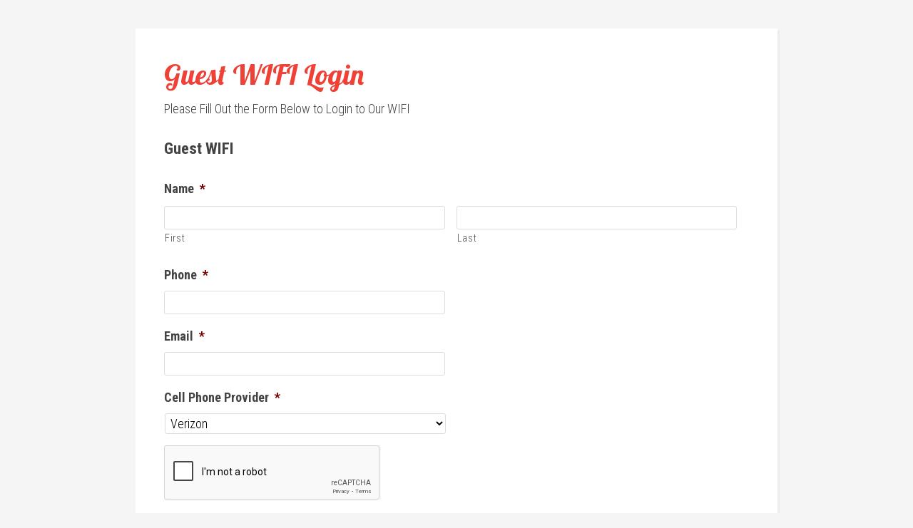

--- FILE ---
content_type: text/html; charset=utf-8
request_url: https://www.google.com/recaptcha/api2/anchor?ar=1&k=6LfN0CksAAAAAJ6sEZcRW4Okuxm7uBSvjtSlfXhK&co=aHR0cHM6Ly9sYXVuZHJ5em9uZS5jb206NDQz&hl=en&v=N67nZn4AqZkNcbeMu4prBgzg&theme=light&size=normal&anchor-ms=20000&execute-ms=30000&cb=hnirj2e6gmfe
body_size: 49362
content:
<!DOCTYPE HTML><html dir="ltr" lang="en"><head><meta http-equiv="Content-Type" content="text/html; charset=UTF-8">
<meta http-equiv="X-UA-Compatible" content="IE=edge">
<title>reCAPTCHA</title>
<style type="text/css">
/* cyrillic-ext */
@font-face {
  font-family: 'Roboto';
  font-style: normal;
  font-weight: 400;
  font-stretch: 100%;
  src: url(//fonts.gstatic.com/s/roboto/v48/KFO7CnqEu92Fr1ME7kSn66aGLdTylUAMa3GUBHMdazTgWw.woff2) format('woff2');
  unicode-range: U+0460-052F, U+1C80-1C8A, U+20B4, U+2DE0-2DFF, U+A640-A69F, U+FE2E-FE2F;
}
/* cyrillic */
@font-face {
  font-family: 'Roboto';
  font-style: normal;
  font-weight: 400;
  font-stretch: 100%;
  src: url(//fonts.gstatic.com/s/roboto/v48/KFO7CnqEu92Fr1ME7kSn66aGLdTylUAMa3iUBHMdazTgWw.woff2) format('woff2');
  unicode-range: U+0301, U+0400-045F, U+0490-0491, U+04B0-04B1, U+2116;
}
/* greek-ext */
@font-face {
  font-family: 'Roboto';
  font-style: normal;
  font-weight: 400;
  font-stretch: 100%;
  src: url(//fonts.gstatic.com/s/roboto/v48/KFO7CnqEu92Fr1ME7kSn66aGLdTylUAMa3CUBHMdazTgWw.woff2) format('woff2');
  unicode-range: U+1F00-1FFF;
}
/* greek */
@font-face {
  font-family: 'Roboto';
  font-style: normal;
  font-weight: 400;
  font-stretch: 100%;
  src: url(//fonts.gstatic.com/s/roboto/v48/KFO7CnqEu92Fr1ME7kSn66aGLdTylUAMa3-UBHMdazTgWw.woff2) format('woff2');
  unicode-range: U+0370-0377, U+037A-037F, U+0384-038A, U+038C, U+038E-03A1, U+03A3-03FF;
}
/* math */
@font-face {
  font-family: 'Roboto';
  font-style: normal;
  font-weight: 400;
  font-stretch: 100%;
  src: url(//fonts.gstatic.com/s/roboto/v48/KFO7CnqEu92Fr1ME7kSn66aGLdTylUAMawCUBHMdazTgWw.woff2) format('woff2');
  unicode-range: U+0302-0303, U+0305, U+0307-0308, U+0310, U+0312, U+0315, U+031A, U+0326-0327, U+032C, U+032F-0330, U+0332-0333, U+0338, U+033A, U+0346, U+034D, U+0391-03A1, U+03A3-03A9, U+03B1-03C9, U+03D1, U+03D5-03D6, U+03F0-03F1, U+03F4-03F5, U+2016-2017, U+2034-2038, U+203C, U+2040, U+2043, U+2047, U+2050, U+2057, U+205F, U+2070-2071, U+2074-208E, U+2090-209C, U+20D0-20DC, U+20E1, U+20E5-20EF, U+2100-2112, U+2114-2115, U+2117-2121, U+2123-214F, U+2190, U+2192, U+2194-21AE, U+21B0-21E5, U+21F1-21F2, U+21F4-2211, U+2213-2214, U+2216-22FF, U+2308-230B, U+2310, U+2319, U+231C-2321, U+2336-237A, U+237C, U+2395, U+239B-23B7, U+23D0, U+23DC-23E1, U+2474-2475, U+25AF, U+25B3, U+25B7, U+25BD, U+25C1, U+25CA, U+25CC, U+25FB, U+266D-266F, U+27C0-27FF, U+2900-2AFF, U+2B0E-2B11, U+2B30-2B4C, U+2BFE, U+3030, U+FF5B, U+FF5D, U+1D400-1D7FF, U+1EE00-1EEFF;
}
/* symbols */
@font-face {
  font-family: 'Roboto';
  font-style: normal;
  font-weight: 400;
  font-stretch: 100%;
  src: url(//fonts.gstatic.com/s/roboto/v48/KFO7CnqEu92Fr1ME7kSn66aGLdTylUAMaxKUBHMdazTgWw.woff2) format('woff2');
  unicode-range: U+0001-000C, U+000E-001F, U+007F-009F, U+20DD-20E0, U+20E2-20E4, U+2150-218F, U+2190, U+2192, U+2194-2199, U+21AF, U+21E6-21F0, U+21F3, U+2218-2219, U+2299, U+22C4-22C6, U+2300-243F, U+2440-244A, U+2460-24FF, U+25A0-27BF, U+2800-28FF, U+2921-2922, U+2981, U+29BF, U+29EB, U+2B00-2BFF, U+4DC0-4DFF, U+FFF9-FFFB, U+10140-1018E, U+10190-1019C, U+101A0, U+101D0-101FD, U+102E0-102FB, U+10E60-10E7E, U+1D2C0-1D2D3, U+1D2E0-1D37F, U+1F000-1F0FF, U+1F100-1F1AD, U+1F1E6-1F1FF, U+1F30D-1F30F, U+1F315, U+1F31C, U+1F31E, U+1F320-1F32C, U+1F336, U+1F378, U+1F37D, U+1F382, U+1F393-1F39F, U+1F3A7-1F3A8, U+1F3AC-1F3AF, U+1F3C2, U+1F3C4-1F3C6, U+1F3CA-1F3CE, U+1F3D4-1F3E0, U+1F3ED, U+1F3F1-1F3F3, U+1F3F5-1F3F7, U+1F408, U+1F415, U+1F41F, U+1F426, U+1F43F, U+1F441-1F442, U+1F444, U+1F446-1F449, U+1F44C-1F44E, U+1F453, U+1F46A, U+1F47D, U+1F4A3, U+1F4B0, U+1F4B3, U+1F4B9, U+1F4BB, U+1F4BF, U+1F4C8-1F4CB, U+1F4D6, U+1F4DA, U+1F4DF, U+1F4E3-1F4E6, U+1F4EA-1F4ED, U+1F4F7, U+1F4F9-1F4FB, U+1F4FD-1F4FE, U+1F503, U+1F507-1F50B, U+1F50D, U+1F512-1F513, U+1F53E-1F54A, U+1F54F-1F5FA, U+1F610, U+1F650-1F67F, U+1F687, U+1F68D, U+1F691, U+1F694, U+1F698, U+1F6AD, U+1F6B2, U+1F6B9-1F6BA, U+1F6BC, U+1F6C6-1F6CF, U+1F6D3-1F6D7, U+1F6E0-1F6EA, U+1F6F0-1F6F3, U+1F6F7-1F6FC, U+1F700-1F7FF, U+1F800-1F80B, U+1F810-1F847, U+1F850-1F859, U+1F860-1F887, U+1F890-1F8AD, U+1F8B0-1F8BB, U+1F8C0-1F8C1, U+1F900-1F90B, U+1F93B, U+1F946, U+1F984, U+1F996, U+1F9E9, U+1FA00-1FA6F, U+1FA70-1FA7C, U+1FA80-1FA89, U+1FA8F-1FAC6, U+1FACE-1FADC, U+1FADF-1FAE9, U+1FAF0-1FAF8, U+1FB00-1FBFF;
}
/* vietnamese */
@font-face {
  font-family: 'Roboto';
  font-style: normal;
  font-weight: 400;
  font-stretch: 100%;
  src: url(//fonts.gstatic.com/s/roboto/v48/KFO7CnqEu92Fr1ME7kSn66aGLdTylUAMa3OUBHMdazTgWw.woff2) format('woff2');
  unicode-range: U+0102-0103, U+0110-0111, U+0128-0129, U+0168-0169, U+01A0-01A1, U+01AF-01B0, U+0300-0301, U+0303-0304, U+0308-0309, U+0323, U+0329, U+1EA0-1EF9, U+20AB;
}
/* latin-ext */
@font-face {
  font-family: 'Roboto';
  font-style: normal;
  font-weight: 400;
  font-stretch: 100%;
  src: url(//fonts.gstatic.com/s/roboto/v48/KFO7CnqEu92Fr1ME7kSn66aGLdTylUAMa3KUBHMdazTgWw.woff2) format('woff2');
  unicode-range: U+0100-02BA, U+02BD-02C5, U+02C7-02CC, U+02CE-02D7, U+02DD-02FF, U+0304, U+0308, U+0329, U+1D00-1DBF, U+1E00-1E9F, U+1EF2-1EFF, U+2020, U+20A0-20AB, U+20AD-20C0, U+2113, U+2C60-2C7F, U+A720-A7FF;
}
/* latin */
@font-face {
  font-family: 'Roboto';
  font-style: normal;
  font-weight: 400;
  font-stretch: 100%;
  src: url(//fonts.gstatic.com/s/roboto/v48/KFO7CnqEu92Fr1ME7kSn66aGLdTylUAMa3yUBHMdazQ.woff2) format('woff2');
  unicode-range: U+0000-00FF, U+0131, U+0152-0153, U+02BB-02BC, U+02C6, U+02DA, U+02DC, U+0304, U+0308, U+0329, U+2000-206F, U+20AC, U+2122, U+2191, U+2193, U+2212, U+2215, U+FEFF, U+FFFD;
}
/* cyrillic-ext */
@font-face {
  font-family: 'Roboto';
  font-style: normal;
  font-weight: 500;
  font-stretch: 100%;
  src: url(//fonts.gstatic.com/s/roboto/v48/KFO7CnqEu92Fr1ME7kSn66aGLdTylUAMa3GUBHMdazTgWw.woff2) format('woff2');
  unicode-range: U+0460-052F, U+1C80-1C8A, U+20B4, U+2DE0-2DFF, U+A640-A69F, U+FE2E-FE2F;
}
/* cyrillic */
@font-face {
  font-family: 'Roboto';
  font-style: normal;
  font-weight: 500;
  font-stretch: 100%;
  src: url(//fonts.gstatic.com/s/roboto/v48/KFO7CnqEu92Fr1ME7kSn66aGLdTylUAMa3iUBHMdazTgWw.woff2) format('woff2');
  unicode-range: U+0301, U+0400-045F, U+0490-0491, U+04B0-04B1, U+2116;
}
/* greek-ext */
@font-face {
  font-family: 'Roboto';
  font-style: normal;
  font-weight: 500;
  font-stretch: 100%;
  src: url(//fonts.gstatic.com/s/roboto/v48/KFO7CnqEu92Fr1ME7kSn66aGLdTylUAMa3CUBHMdazTgWw.woff2) format('woff2');
  unicode-range: U+1F00-1FFF;
}
/* greek */
@font-face {
  font-family: 'Roboto';
  font-style: normal;
  font-weight: 500;
  font-stretch: 100%;
  src: url(//fonts.gstatic.com/s/roboto/v48/KFO7CnqEu92Fr1ME7kSn66aGLdTylUAMa3-UBHMdazTgWw.woff2) format('woff2');
  unicode-range: U+0370-0377, U+037A-037F, U+0384-038A, U+038C, U+038E-03A1, U+03A3-03FF;
}
/* math */
@font-face {
  font-family: 'Roboto';
  font-style: normal;
  font-weight: 500;
  font-stretch: 100%;
  src: url(//fonts.gstatic.com/s/roboto/v48/KFO7CnqEu92Fr1ME7kSn66aGLdTylUAMawCUBHMdazTgWw.woff2) format('woff2');
  unicode-range: U+0302-0303, U+0305, U+0307-0308, U+0310, U+0312, U+0315, U+031A, U+0326-0327, U+032C, U+032F-0330, U+0332-0333, U+0338, U+033A, U+0346, U+034D, U+0391-03A1, U+03A3-03A9, U+03B1-03C9, U+03D1, U+03D5-03D6, U+03F0-03F1, U+03F4-03F5, U+2016-2017, U+2034-2038, U+203C, U+2040, U+2043, U+2047, U+2050, U+2057, U+205F, U+2070-2071, U+2074-208E, U+2090-209C, U+20D0-20DC, U+20E1, U+20E5-20EF, U+2100-2112, U+2114-2115, U+2117-2121, U+2123-214F, U+2190, U+2192, U+2194-21AE, U+21B0-21E5, U+21F1-21F2, U+21F4-2211, U+2213-2214, U+2216-22FF, U+2308-230B, U+2310, U+2319, U+231C-2321, U+2336-237A, U+237C, U+2395, U+239B-23B7, U+23D0, U+23DC-23E1, U+2474-2475, U+25AF, U+25B3, U+25B7, U+25BD, U+25C1, U+25CA, U+25CC, U+25FB, U+266D-266F, U+27C0-27FF, U+2900-2AFF, U+2B0E-2B11, U+2B30-2B4C, U+2BFE, U+3030, U+FF5B, U+FF5D, U+1D400-1D7FF, U+1EE00-1EEFF;
}
/* symbols */
@font-face {
  font-family: 'Roboto';
  font-style: normal;
  font-weight: 500;
  font-stretch: 100%;
  src: url(//fonts.gstatic.com/s/roboto/v48/KFO7CnqEu92Fr1ME7kSn66aGLdTylUAMaxKUBHMdazTgWw.woff2) format('woff2');
  unicode-range: U+0001-000C, U+000E-001F, U+007F-009F, U+20DD-20E0, U+20E2-20E4, U+2150-218F, U+2190, U+2192, U+2194-2199, U+21AF, U+21E6-21F0, U+21F3, U+2218-2219, U+2299, U+22C4-22C6, U+2300-243F, U+2440-244A, U+2460-24FF, U+25A0-27BF, U+2800-28FF, U+2921-2922, U+2981, U+29BF, U+29EB, U+2B00-2BFF, U+4DC0-4DFF, U+FFF9-FFFB, U+10140-1018E, U+10190-1019C, U+101A0, U+101D0-101FD, U+102E0-102FB, U+10E60-10E7E, U+1D2C0-1D2D3, U+1D2E0-1D37F, U+1F000-1F0FF, U+1F100-1F1AD, U+1F1E6-1F1FF, U+1F30D-1F30F, U+1F315, U+1F31C, U+1F31E, U+1F320-1F32C, U+1F336, U+1F378, U+1F37D, U+1F382, U+1F393-1F39F, U+1F3A7-1F3A8, U+1F3AC-1F3AF, U+1F3C2, U+1F3C4-1F3C6, U+1F3CA-1F3CE, U+1F3D4-1F3E0, U+1F3ED, U+1F3F1-1F3F3, U+1F3F5-1F3F7, U+1F408, U+1F415, U+1F41F, U+1F426, U+1F43F, U+1F441-1F442, U+1F444, U+1F446-1F449, U+1F44C-1F44E, U+1F453, U+1F46A, U+1F47D, U+1F4A3, U+1F4B0, U+1F4B3, U+1F4B9, U+1F4BB, U+1F4BF, U+1F4C8-1F4CB, U+1F4D6, U+1F4DA, U+1F4DF, U+1F4E3-1F4E6, U+1F4EA-1F4ED, U+1F4F7, U+1F4F9-1F4FB, U+1F4FD-1F4FE, U+1F503, U+1F507-1F50B, U+1F50D, U+1F512-1F513, U+1F53E-1F54A, U+1F54F-1F5FA, U+1F610, U+1F650-1F67F, U+1F687, U+1F68D, U+1F691, U+1F694, U+1F698, U+1F6AD, U+1F6B2, U+1F6B9-1F6BA, U+1F6BC, U+1F6C6-1F6CF, U+1F6D3-1F6D7, U+1F6E0-1F6EA, U+1F6F0-1F6F3, U+1F6F7-1F6FC, U+1F700-1F7FF, U+1F800-1F80B, U+1F810-1F847, U+1F850-1F859, U+1F860-1F887, U+1F890-1F8AD, U+1F8B0-1F8BB, U+1F8C0-1F8C1, U+1F900-1F90B, U+1F93B, U+1F946, U+1F984, U+1F996, U+1F9E9, U+1FA00-1FA6F, U+1FA70-1FA7C, U+1FA80-1FA89, U+1FA8F-1FAC6, U+1FACE-1FADC, U+1FADF-1FAE9, U+1FAF0-1FAF8, U+1FB00-1FBFF;
}
/* vietnamese */
@font-face {
  font-family: 'Roboto';
  font-style: normal;
  font-weight: 500;
  font-stretch: 100%;
  src: url(//fonts.gstatic.com/s/roboto/v48/KFO7CnqEu92Fr1ME7kSn66aGLdTylUAMa3OUBHMdazTgWw.woff2) format('woff2');
  unicode-range: U+0102-0103, U+0110-0111, U+0128-0129, U+0168-0169, U+01A0-01A1, U+01AF-01B0, U+0300-0301, U+0303-0304, U+0308-0309, U+0323, U+0329, U+1EA0-1EF9, U+20AB;
}
/* latin-ext */
@font-face {
  font-family: 'Roboto';
  font-style: normal;
  font-weight: 500;
  font-stretch: 100%;
  src: url(//fonts.gstatic.com/s/roboto/v48/KFO7CnqEu92Fr1ME7kSn66aGLdTylUAMa3KUBHMdazTgWw.woff2) format('woff2');
  unicode-range: U+0100-02BA, U+02BD-02C5, U+02C7-02CC, U+02CE-02D7, U+02DD-02FF, U+0304, U+0308, U+0329, U+1D00-1DBF, U+1E00-1E9F, U+1EF2-1EFF, U+2020, U+20A0-20AB, U+20AD-20C0, U+2113, U+2C60-2C7F, U+A720-A7FF;
}
/* latin */
@font-face {
  font-family: 'Roboto';
  font-style: normal;
  font-weight: 500;
  font-stretch: 100%;
  src: url(//fonts.gstatic.com/s/roboto/v48/KFO7CnqEu92Fr1ME7kSn66aGLdTylUAMa3yUBHMdazQ.woff2) format('woff2');
  unicode-range: U+0000-00FF, U+0131, U+0152-0153, U+02BB-02BC, U+02C6, U+02DA, U+02DC, U+0304, U+0308, U+0329, U+2000-206F, U+20AC, U+2122, U+2191, U+2193, U+2212, U+2215, U+FEFF, U+FFFD;
}
/* cyrillic-ext */
@font-face {
  font-family: 'Roboto';
  font-style: normal;
  font-weight: 900;
  font-stretch: 100%;
  src: url(//fonts.gstatic.com/s/roboto/v48/KFO7CnqEu92Fr1ME7kSn66aGLdTylUAMa3GUBHMdazTgWw.woff2) format('woff2');
  unicode-range: U+0460-052F, U+1C80-1C8A, U+20B4, U+2DE0-2DFF, U+A640-A69F, U+FE2E-FE2F;
}
/* cyrillic */
@font-face {
  font-family: 'Roboto';
  font-style: normal;
  font-weight: 900;
  font-stretch: 100%;
  src: url(//fonts.gstatic.com/s/roboto/v48/KFO7CnqEu92Fr1ME7kSn66aGLdTylUAMa3iUBHMdazTgWw.woff2) format('woff2');
  unicode-range: U+0301, U+0400-045F, U+0490-0491, U+04B0-04B1, U+2116;
}
/* greek-ext */
@font-face {
  font-family: 'Roboto';
  font-style: normal;
  font-weight: 900;
  font-stretch: 100%;
  src: url(//fonts.gstatic.com/s/roboto/v48/KFO7CnqEu92Fr1ME7kSn66aGLdTylUAMa3CUBHMdazTgWw.woff2) format('woff2');
  unicode-range: U+1F00-1FFF;
}
/* greek */
@font-face {
  font-family: 'Roboto';
  font-style: normal;
  font-weight: 900;
  font-stretch: 100%;
  src: url(//fonts.gstatic.com/s/roboto/v48/KFO7CnqEu92Fr1ME7kSn66aGLdTylUAMa3-UBHMdazTgWw.woff2) format('woff2');
  unicode-range: U+0370-0377, U+037A-037F, U+0384-038A, U+038C, U+038E-03A1, U+03A3-03FF;
}
/* math */
@font-face {
  font-family: 'Roboto';
  font-style: normal;
  font-weight: 900;
  font-stretch: 100%;
  src: url(//fonts.gstatic.com/s/roboto/v48/KFO7CnqEu92Fr1ME7kSn66aGLdTylUAMawCUBHMdazTgWw.woff2) format('woff2');
  unicode-range: U+0302-0303, U+0305, U+0307-0308, U+0310, U+0312, U+0315, U+031A, U+0326-0327, U+032C, U+032F-0330, U+0332-0333, U+0338, U+033A, U+0346, U+034D, U+0391-03A1, U+03A3-03A9, U+03B1-03C9, U+03D1, U+03D5-03D6, U+03F0-03F1, U+03F4-03F5, U+2016-2017, U+2034-2038, U+203C, U+2040, U+2043, U+2047, U+2050, U+2057, U+205F, U+2070-2071, U+2074-208E, U+2090-209C, U+20D0-20DC, U+20E1, U+20E5-20EF, U+2100-2112, U+2114-2115, U+2117-2121, U+2123-214F, U+2190, U+2192, U+2194-21AE, U+21B0-21E5, U+21F1-21F2, U+21F4-2211, U+2213-2214, U+2216-22FF, U+2308-230B, U+2310, U+2319, U+231C-2321, U+2336-237A, U+237C, U+2395, U+239B-23B7, U+23D0, U+23DC-23E1, U+2474-2475, U+25AF, U+25B3, U+25B7, U+25BD, U+25C1, U+25CA, U+25CC, U+25FB, U+266D-266F, U+27C0-27FF, U+2900-2AFF, U+2B0E-2B11, U+2B30-2B4C, U+2BFE, U+3030, U+FF5B, U+FF5D, U+1D400-1D7FF, U+1EE00-1EEFF;
}
/* symbols */
@font-face {
  font-family: 'Roboto';
  font-style: normal;
  font-weight: 900;
  font-stretch: 100%;
  src: url(//fonts.gstatic.com/s/roboto/v48/KFO7CnqEu92Fr1ME7kSn66aGLdTylUAMaxKUBHMdazTgWw.woff2) format('woff2');
  unicode-range: U+0001-000C, U+000E-001F, U+007F-009F, U+20DD-20E0, U+20E2-20E4, U+2150-218F, U+2190, U+2192, U+2194-2199, U+21AF, U+21E6-21F0, U+21F3, U+2218-2219, U+2299, U+22C4-22C6, U+2300-243F, U+2440-244A, U+2460-24FF, U+25A0-27BF, U+2800-28FF, U+2921-2922, U+2981, U+29BF, U+29EB, U+2B00-2BFF, U+4DC0-4DFF, U+FFF9-FFFB, U+10140-1018E, U+10190-1019C, U+101A0, U+101D0-101FD, U+102E0-102FB, U+10E60-10E7E, U+1D2C0-1D2D3, U+1D2E0-1D37F, U+1F000-1F0FF, U+1F100-1F1AD, U+1F1E6-1F1FF, U+1F30D-1F30F, U+1F315, U+1F31C, U+1F31E, U+1F320-1F32C, U+1F336, U+1F378, U+1F37D, U+1F382, U+1F393-1F39F, U+1F3A7-1F3A8, U+1F3AC-1F3AF, U+1F3C2, U+1F3C4-1F3C6, U+1F3CA-1F3CE, U+1F3D4-1F3E0, U+1F3ED, U+1F3F1-1F3F3, U+1F3F5-1F3F7, U+1F408, U+1F415, U+1F41F, U+1F426, U+1F43F, U+1F441-1F442, U+1F444, U+1F446-1F449, U+1F44C-1F44E, U+1F453, U+1F46A, U+1F47D, U+1F4A3, U+1F4B0, U+1F4B3, U+1F4B9, U+1F4BB, U+1F4BF, U+1F4C8-1F4CB, U+1F4D6, U+1F4DA, U+1F4DF, U+1F4E3-1F4E6, U+1F4EA-1F4ED, U+1F4F7, U+1F4F9-1F4FB, U+1F4FD-1F4FE, U+1F503, U+1F507-1F50B, U+1F50D, U+1F512-1F513, U+1F53E-1F54A, U+1F54F-1F5FA, U+1F610, U+1F650-1F67F, U+1F687, U+1F68D, U+1F691, U+1F694, U+1F698, U+1F6AD, U+1F6B2, U+1F6B9-1F6BA, U+1F6BC, U+1F6C6-1F6CF, U+1F6D3-1F6D7, U+1F6E0-1F6EA, U+1F6F0-1F6F3, U+1F6F7-1F6FC, U+1F700-1F7FF, U+1F800-1F80B, U+1F810-1F847, U+1F850-1F859, U+1F860-1F887, U+1F890-1F8AD, U+1F8B0-1F8BB, U+1F8C0-1F8C1, U+1F900-1F90B, U+1F93B, U+1F946, U+1F984, U+1F996, U+1F9E9, U+1FA00-1FA6F, U+1FA70-1FA7C, U+1FA80-1FA89, U+1FA8F-1FAC6, U+1FACE-1FADC, U+1FADF-1FAE9, U+1FAF0-1FAF8, U+1FB00-1FBFF;
}
/* vietnamese */
@font-face {
  font-family: 'Roboto';
  font-style: normal;
  font-weight: 900;
  font-stretch: 100%;
  src: url(//fonts.gstatic.com/s/roboto/v48/KFO7CnqEu92Fr1ME7kSn66aGLdTylUAMa3OUBHMdazTgWw.woff2) format('woff2');
  unicode-range: U+0102-0103, U+0110-0111, U+0128-0129, U+0168-0169, U+01A0-01A1, U+01AF-01B0, U+0300-0301, U+0303-0304, U+0308-0309, U+0323, U+0329, U+1EA0-1EF9, U+20AB;
}
/* latin-ext */
@font-face {
  font-family: 'Roboto';
  font-style: normal;
  font-weight: 900;
  font-stretch: 100%;
  src: url(//fonts.gstatic.com/s/roboto/v48/KFO7CnqEu92Fr1ME7kSn66aGLdTylUAMa3KUBHMdazTgWw.woff2) format('woff2');
  unicode-range: U+0100-02BA, U+02BD-02C5, U+02C7-02CC, U+02CE-02D7, U+02DD-02FF, U+0304, U+0308, U+0329, U+1D00-1DBF, U+1E00-1E9F, U+1EF2-1EFF, U+2020, U+20A0-20AB, U+20AD-20C0, U+2113, U+2C60-2C7F, U+A720-A7FF;
}
/* latin */
@font-face {
  font-family: 'Roboto';
  font-style: normal;
  font-weight: 900;
  font-stretch: 100%;
  src: url(//fonts.gstatic.com/s/roboto/v48/KFO7CnqEu92Fr1ME7kSn66aGLdTylUAMa3yUBHMdazQ.woff2) format('woff2');
  unicode-range: U+0000-00FF, U+0131, U+0152-0153, U+02BB-02BC, U+02C6, U+02DA, U+02DC, U+0304, U+0308, U+0329, U+2000-206F, U+20AC, U+2122, U+2191, U+2193, U+2212, U+2215, U+FEFF, U+FFFD;
}

</style>
<link rel="stylesheet" type="text/css" href="https://www.gstatic.com/recaptcha/releases/N67nZn4AqZkNcbeMu4prBgzg/styles__ltr.css">
<script nonce="hMzSj8cgqoM4ISWIq_gK7Q" type="text/javascript">window['__recaptcha_api'] = 'https://www.google.com/recaptcha/api2/';</script>
<script type="text/javascript" src="https://www.gstatic.com/recaptcha/releases/N67nZn4AqZkNcbeMu4prBgzg/recaptcha__en.js" nonce="hMzSj8cgqoM4ISWIq_gK7Q">
      
    </script></head>
<body><div id="rc-anchor-alert" class="rc-anchor-alert"></div>
<input type="hidden" id="recaptcha-token" value="[base64]">
<script type="text/javascript" nonce="hMzSj8cgqoM4ISWIq_gK7Q">
      recaptcha.anchor.Main.init("[\x22ainput\x22,[\x22bgdata\x22,\x22\x22,\[base64]/[base64]/MjU1Ong/[base64]/[base64]/[base64]/[base64]/[base64]/[base64]/[base64]/[base64]/[base64]/[base64]/[base64]/[base64]/[base64]/[base64]/[base64]\\u003d\x22,\[base64]\\u003d\x22,\[base64]/CtAB3GTTCv8ORwrHDjcOfwoxAaMO6KGjCr3fDvk5NwopudcOsXhFGw6gIwr/[base64]/DjRQFw5IHP8KVwqQvwrQSMGHCoMK/[base64]/DkDBYJ1/Ck3fDkMOARl9iw6rDtsK0w7ZzwpjDslbCsFzCl0jDlkQFCCTCq8O3w5R7J8K/JjJMwqwaw5QIworDnyMvLMOlw6XDjMKMwpDDpMOqGsOsHsOJLcORQ8KFQcKkw73ChcOLVMOGX1FAwr3Ck8KVJMKAfMO9aBHDjUrCtcK/w4jCnsOGEBR7w5TDqsO3wq1xw7/ClsOjwpDDlcKWeWXCilTCnFvDj2rDvMKHG1bDvk1YQMOEw4w8MsOEfsKjw7ZDw7TDoFPDuDMVw5PCpcO7w6UHQsKGaWQ7PMKWIV/CiArDtsOqXgk4UsKoahwGwoVjbFPDqQtAby3ChcOCwoAvZ0zDulzCrE3DpyMow59ww6rDscK6wqvCn8KDw5nDm2rCr8KuM37DuMOAZ8KUwog7LcKhQMOJw6E0w4QeKTzDpCrCkFs7PMKWWFDCsCTDkUEaWSNYw5guw7tgwrYXw5jDjE7DhsKsw7cRIsOJFXTCvjk/wr/[base64]/DiE16BcKowqoHw5JcdsKsczMhw6TCkxBDWi8Tw7XDicKfCBHChsO9wpfDvcO6w6ElA2BHwprCisKsw791BcK1w4zDgsK2C8KJw57CkcK2wonCsmMNHMKXwrBkw5JRFsKkwoHCtMKoPwDCiMOhag/CuMK8Kj7CjcKWwrvCjF3DniPCgsOiwq9mw53CscOaJ0PDkRzCjFDDqcOfwpjDvhPDh0YOw40aLMOSTsOUw57DlwPDhCXDpRXDtB9dF3M1wpsgwpXClVY4aMO5D8Oyw691UR4gwpABWFbDiwvDu8O/[base64]/[base64]/Cr8K2UGUyVUVlCsKPwrlqw6FDw7IQwq54w6vCkk4sOMO6w6kARsOVw4TDmwYtw7TClG/[base64]/CqMK9WX3DpxjDjMOnCiXCmyfDq8KuwoRzUcOzDl9Bw5cVwpXCp8Khw581NSQTwqLDhcKAHsKWwp/CjMKtwrglwpAfbhxpLlzDpcO7cU7DucOxwrDCp0/CpyjChsKiFcKAw5VrwrDCp259LAYGw7rCiAnDiMKaw7bCgnBRwpcww5d/RsOhwqPDmcOaVcKdwpBxw7tmwoAMR1JfIQ3Cj2PDoknDr8KmI8KuCXY8w7JyE8OQcRZCwr7DhMKUAk7DucKJPkEVFcKUb8KBaUnDvG1Lw51VPi/DgkACSlrDpMOpT8O+w57Dmggmw7UDwoIwwqPDm2AOwozDkMONw4ZTwrjDjMKlw7cbdsODw5jDuz5HU8K8McOVIAAfw5llZCPDl8KWVMKfw4ZLaMKPQmrDgVXCmMKdwo/CmMOhwpR1PcKnaMKkwpHDv8Ksw5hIw6bDjBrCgcKJwrgDbCd0PQgRwrTCqsKDS8OxWsKrMB/[base64]/CgcO7woJwM2/CsMK3Kns+LsOgw6Uow5jDs8OVw5fDjk7Di8KCwrPCi8KBwosgZ8KNL0HDmsKqdsOxRMO3w7TCuzZJwoxIwrcrU8K8JyHDjsKYw6bCjiDDgMOpwpbDg8KsbRp2w4bCksOMwp7Dq01jw4VmdcKTw4AtJcO5wpdtwpIHQVl0RQPCjTZ1OVETw6A5woLDlcKvwo/[base64]/CqMObL3jDr8KdAWnDpBlpwobCsko/[base64]/wrcBwqbCvsKGw6DDhMO+w6MnQsKywrNFacKww6vCox/CgsOuw6DDgVsTw4XDmlfCrCvChMOyISnDtDR4w4TCrjAUwpvDkMKuw4LDmBnCqsO0w69bwrzDq2fCpcKdDxsgworDsC7CvsKxWcKvOsOOLwvDqEhvV8OJfMKvBQHCtMOew6RAP1bCqm8DQcKnw4/DhcKkH8O7CcOPMsK3w4vDv0/DuwrDi8KudcO6wpdAwpnCmzJqdlLDgw/[base64]/[base64]/Dv39lw4NSw4sxw6g4HlLDiEXCvkTDn8OqbsO5CcKkw5LClcKrwp0CwojDrsKLGMOXw4Nvw6RTUxAOLAAfwoDCgMKBMhzDmsKZS8KAI8KGGV/CvMO0w5jDi0Y0UwHDn8KWG8OwwrInZBbDh0BHwr3DtirDqF3ChMONQ8OsRkbDvRvCmgrCj8Ovw5XCssOFwqLDiSURwq7DvsKaPMOmw6FUe8KZLMKqw689D8KJwqtGSsKfw7/CvS4VAjrCrMOsYhd/w7BLw7bClsK6IcK5wrBBw7DCs8OuEHUtU8KDQcOEwpXCt3TCisKhw4bCk8OZMsO6wqjDusKzBwnCoMK6DMKSwqQCDjNZGMOKwo1dJMOxwpTCiC7DlcK1QwrDly/Ds8KSD8KPw6PDrMKww5MZw6Qdw7EIw4wSwpHCnmcVw7rDrsOdNH1hw60ZwrhLw7Mdw6YFIMKEwrbCuCRFOMKiIcOXwpDDhsKWOwvCqXrCr8O/NcKwUnPCvMOQwrDDtcOvTWDDrFIUwqFtw7DCm1lLwok8XCPDsMKAG8O3wo/CiT40woMiP2fDkQPCkjYuNMOQMibDuRnDlWXDvMO8a8K+cBvDpMO0OTUAb8KHc1bDtMK+SsOoT8ODwq9aRjvDiMOHLsOVCMOHwojDmMKQwpTDlmvChUA1bcOvb0HCpsK/wqcswovDssKVwq/Cg1Myw7w1w7nCsUTDpHhOPzkfJMKUw53CisOmIcKEOcOuYMOpMTp8AUdaWsOiw7hgHTnCtsKmwqLCsCY9w7HCqAoVbsK6Gg7Dh8KPwpLDjcO6ClxGDcKKLibCkQ4mw5vCnMKNKMOyw6PDrgTCohXDoG/DtzHCtMO8wqDDhsKMw5oLwo7Ck1fDr8KaDhltw5cZwpTCuMOIwqTChsOQwqF3wp3CtMKLKELCsU/ChFN0O8O2UsKeOWNnPyrDuUZ9w5cywqrDu2INwpYXw789B1fDmsKuwpzDv8OobcOgN8O6SVrCqnrDiUzChsKhLX/DmcK2HilDwrXCu2zDhMKRwpbCmTnDkiEjwox7SsOCdUg+woNyMiXCg8KEwrtjw45vTS7DqGtQwpMuw4XDoWjDvcKbw5tSLxXDqgPCpcKELMK+w6Myw4E8PcKpw5nCilPDtBvDr8OQRsKaRW/DhDcRJcKVGxYFw4rCnsKuU1vDncKSw59MYDPDscO3w5jDqcOlw5hwP07CjSfCpsKreBF/CsORO8KWw5HCkMKeM3kEwoUjw6LCh8O1dcKYQMKFwpMhcCfDmXhRQ8O/w5YQw4HDoMOyCMKWw73Dqj5jb3nDjMKvw5PCmxLCgsO3SsO8CcOkHizCs8Ozw53DiMOCw4HCt8K+AwzDsAFlwpg1WsK8O8OkUwLCrjYOVzcmwpzCt0EnVT44I8K3JcOfw7s/w4NMPcKceg/CjBnDqsK7FUXDhx59RsK0wpbCtEbDoMKtw78ndCHCkcOKwqrDjkZsw5rDjlrDuMOAw7jCsCrDtG/DmMKIw7N5BsOQPMKOw6NHbUzChQ0KR8OzwrgDwpbDj1PDuWjDjcO3wqXDtWTCqMO8w4LDh8OLYydOLcKhwqvCqcK6aFjCgEfCusKWXUnCmMK/WsO/woDDlmfDj8Oaw7XCpxBQw4sDw7fCrMO1wqnCpUd+UhLDrnzDi8KpfcKKEE9hKxVwXMKBwopJwpnClmUpw6tzwpRBEEx6w6YMFQDCgEzDghpvwpl5w73CusKLP8K7EygxwpTClcO2MSx7wo4Mw5toXwDDtcOHw7kTT8K9wqHDqSIOFcKVw6/[base64]/Ct8OXEhTDocKVN8Otw7HCujVBFsO+wprCncKkw7jCu0vCk8K2NxJSTsOqPsKIdjpMUMOsPgHCp8KeUgQFwrk8ck1gwqTCp8OQw47DgMOpbRBpwrQqwpwdw5LCgCQNwo9dwonCjsKJGcKaw5bDlAPCn8KGPxxUacKJw5LCt1sYegPDv3/DqiNHwpTDmsK9ejnDlCMbV8OawqPDrE/Du8OAwrdawrxJClozP0BKwonCo8KVwo4cFT3DvkLDm8O+w6jCjCXDssKufibDscKJZsKzS8Kww7/CvCzCr8OKw6PCkx/CmMOJw73DkMKEw4dJwq50fMOZV3PCscKYwpDCk0fCn8OJw73Dp30cIcORw7HDkw7CiWHCisKwC0/[base64]/acKRw5Q1wpLDhjlAKFXCi08eNhzDssK5wrrDlMOfwqTDgcOFw4DCh2h7w5/[base64]/CiMKswqpOaMO4w7nDlsO8bAzDljUcwr/CvkcAV8OQw4pFdl/DqMOCBXDDpcOpC8KNPMOgJ8KaDFzCmsOjwqTCscK6w4/CpSBmwrRnw5NqwowbUsK3wqopO2/Dl8OwTFjCjjcJHAQ4bArDt8KGw4LCs8ODwo/CqkjDtSRnIxPClWIxPcKtw4fClsOpw4zDocO+LcOrQzTDscKBw54Lw65BFMOjfsOHSsOhwpcBHClgNsKCH8OMwonCnUNkDVrDmMOzETRvCMKvXsOXLFFZHsKmw7RRw49iVFDClElNwrLCvxpvYXRlw4rDk8KDwrFaCnbDgsObwrYYSDIKw5YEw4VZHcK9US/Cp8O7wo3Ctj0BC8O0wosEw5EbPsK3G8OYwqhII2I/MsKPwoLDsgjCihYfwqdSw5fCqsKyw6x/[base64]/CkMOxG23CoE8WJEvCh8OCwoUgw5fDjAHCnsOHw6vCmMKhGUZswp1Ow5V9GcOGdMOtw6zCgsOSw6bCksOKw5pbLGDCvCR6dXQZw5dyP8OGw7BNw6pkwr3DksKSaMO/KjrCs2rDpG3Cs8OVZEIKw5jCisOgfX3DlFE1wo/CsMK5w57DqEgRwrZkNm/Cp8K4wpJdwrguwo86wqLDnxDDocOQSy3Dnm49BTHDjsKqw7TCh8KWNHB+w5vCscOgwrx/w60TwpYECjXDmhbDq8KGwqPClcKtw7ojwqvChX/CgiZ9w5fCosKPWW1qw7Mew4jCtz0TLcKdDsO/CMOnE8OmwpHCqyPDsMO9w5nDm20+D8KlOsOTE0PDlCdBOMKjUsKFw6bDvX42BR/CicOsw7TDjMKywo9NBTzDhlbCsQBRYl1bwqYLAMOjwrLDmcKBwq7CpMOLw6PCmMKzHsKAw4w7ccKreTVBeX/CisOjw6EIwocuwpQpUcOOwo3Dmg9ZwqYnbXtxwpRVwr5EW8K5M8OLwpzClMKew4BXw6LDncO0w6/DvMKEEXPDtivDgDwFaQ4lDGjCq8OrQcODdMKuIsK/KMKwY8KvG8OZw7TCgSQJYsOCd1kGwqXCqh3DksKqwrnDuDDDjS0Lw7onwqTDo09dwoDCmsK5w67DhUTDs3HCsxLCgkkGw5/[base64]/U8Khw5PDmhwmw5hOwq/[base64]/DqBQQfMO1WcKIdsKHw45jIXxrbwHDqcONcngzwqHCkELCtDPCkcOJZsOHw7lwwoxfwol/w5bCkCDChTRVZBgRX3vCmUrCoB/DvmR5HsOXwotiw5zDlHjCl8KKw6bDnsKwRBfCpMKLwrl7wqLCg8KVw6wSW8KZA8OTw7vCr8Ktw4lZw4VCIMKLw6fDncO+HsKnwqwWMsOvw4hpYSjCsm/Dl8KSNcOEa8Oewq3DtzMJRMKsZ8O9wr8+w5Fbw7NXw7BjK8Kae2LCgABiw4IbQGhAD1vCoMKGwpYNQcOKwr3DgMOawpcGX39/acO7wqhWwoJ+B1lZSW7DncOdAn/Dq8O8w5I4CSvDvsK2wqzCozPDoAnDk8OYR2jDq183NUzDp8OkwoTCiMKMQMOaCUlIwpAOw5rCpMO0w4bDhCsaW39dAQhTw5hIwo4Tw4kERcKSwoNkwrh0wpXCvcOGEMK2ASxHbQDDiMK3w6sjCsKrwog9TsKowp9OAMOHJsO3dMOrKsK8wr3DqQzDj8K/f0tbT8OMw7J8wo7Cl2xfWsKXwpBLIgHCox0nIjQ5R2DDvcKswr/[base64]/[base64]/DucKcwrTDmAPDpUrCu8KLw7zDncKnZ8OfPMKuw5BIF8K/wqsxw6jClcKcV8OiwofDgnZMwqHDrxwgw7RxwoPCok8uw4rDj8Ofw7ULCMKsWcOHdArCuzZ5XU0rOsOTIMKYw75YfG3DrQvDjijDi8K+w6fDkUBcwq7DjFvCggnCqcKTGcOeScKRwpvCpsOoCsKwwpnDjcKhM8OFw7ZzwrhsMMKbZcKcfMOxw4wrQmnDjcKqw7/[base64]/Cr8KcwrXCsMOYw6/DmDgpwqQtw4HDgsKTw4zDnHvCr8KDw71qNn84BF7DgElhREnDjiXDvyhFVcKaw7DDjHTDkwJhGMK2woNLCsKJQSbCqsKnw7hRAcOheT7ChcOFw7rDmsOswpDDij/ChVMEUjYow6fDl8OnGsKLZW9dLsOUwrB9w5/[base64]/wqYwMcOWMXdJw7vDicKBw7FIwqBZw40wCMOIw7PCscOhEsOvTFhMwpvChcO9wo/DvkXDthvDm8KYScOgNX0kw4fCh8KUwpAlO2RowpzDjX/Ck8OSfsKPwqZARz3DiB7Dp2dqwoBnEjB6w6VJw4TDmMKaGjTDrVrCvMOZQRjChX7DoMOiwrNZw5LDmMOCEE/CsGMMNiDDi8OnwoTDosOUwoRgV8O7fsKQwoB9JSUyYMO5wp8jw5gNAGs5Wi8tecO9wokWeyoPVHXDuMOpI8OhwqjDi0DDocK0TTvCsQjCrllxS8OCwrslw4/Cp8KpwqJ2w5FQw7I7OGU+Jm4ONkzCncK4acKzVy0+F8OLwq0lHMOWwoRsNsKIKgpzwqYWJsO8wo/Cn8ORTCd3wo85w6bCggzDt8KYw4N6HxPCtsKlwrDCli5kI8K3woXDuHbDpsORw7ofw4h1GljCtcK1w5TCs1/[base64]/JcOmw4kDaW46wrVKUsKPwrjDnMOgNyDDocKzwq9eJAHCqjwCwpx9woN9PcKAwrrCvz0IZ8KZw4gyw6PDgDPCjcKFFMK7E8KJM3rDlybCj8KQw5/CqRISV8OXw6fCicO7TEjDqsO+w44iwoXDlsK7P8OMw6LCi8KAwrvCo8OVw5XCtMOPXMOqw5rDiVVLCmfCg8K/w4rDjMOXJjgnK8KceVtIwrwNw7/DisO4w6nCsXPCg3YMwp5fN8KaOcOIaMKDwoEUw6fDoH0ewrtfw4bCkMKIw6E+w651wq7DnsKNbxo3w6VCHMK0ZMOxQsO9bADDlSgbfMKiwpvClsO9w64SwqoBw6N+w49/w6YpRVvClSYdVH3CisKZw482HsOIwqQUw4jCiinCuQ1Aw5fCuMK9wrIkw5UeGcOTwokmIk1TE8KEVg3DgxvCuMOzwppWwo1ww6rCvlfCpDcpUFM/B8Ohw6DDhcOjwqJbYlshw70jDCDDrXUZUl8Xw5ZDw40QMcKOIsKGAVfCvcKkRcOlGcK9TF3Dq3NfHTYOwrVSwoM5EUY8JX87w7zCksO5D8OUw6/DrMO0ccKPwpLCrTUnWsKgwqEswoE2cX/Du1fCpcK6wrTCrMKCwrHCpFN8woLDn09ow7oRdGZOQMOtaMKWFMK0woTCuMKBw6XCk8KRBW5vw6ttFMKywrHDoklkbsO5f8OEdcOUwr/[base64]/Cm8Opw4jCiQk8cMO/[base64]/CgsOqHUTCrH0+wrbCkAYAOlrCgCggd8OqSVbChkwaw5XDrsO3wrkcdFPCml0RNcO+FMOpw5fDtQrCoHzCj8OnWcOOw7PCmsOgwqZaGwfDhcKJScKnw7ZxEcOAw5kSw6vChsKmEMOJw5xNw5tgfcO/MHLDsMOpwo9Dwo/CrMOww7LChMOXPQnCncK5NyTDpnLCk2PDl8K6wqoEOcO3XlocIxU/ZEQVw6vDojQWwrzCqVfDh8Obw5wXw5zCj2AZeSLDvU0VN0vDmhAMw44dJRbCvMOPwpfCqipaw4h/w6TDhcKiwprCtFnCjsKYwqIdwpbDuMOkQMK1OgwSw65oA8KhWcKGQwZiQcKmwo3ChR/DhnJ2w5pIC8Krw7TDgcKYw4xNWsO1w7nDh1rDlFxLXkwzw7l/SEXChsKiw6NkNThaXHsAwrNow5oHS8KERDF9wpI/w7oocWLDp8OzwrVzw4DChGN5RsOpRUR7XsOAw4/CvcK9BcKTWsOmWcKjwq4wE0sNwr9PGTLClRnDocOiw5Biw41pwqNgKg3Cs8KjR1UmwoTCisOBwrcCwrXCjcOrw49/YyAbw5gGwoHCusK9acOtwopxd8K5w5lLPcKbw7RxNT/CtB3CpQbCusKYUsOqw7LCi29jwpI3wo4rwpFPwq5aw4JEw6Y5wqLCkUPCimfCukPCm2R3w4hmW8Opw4FiCiUeLD4kwpB6wqg5w7LCimRAMcK8KcKTAMORw7LDmyccCsKow7jCs8Kgw4/DiMKWw6nDvyJHw4Y+AS3CqsKbw7ZPCMKxRE54wqk6SMOBwpnCkCE9wr7CpkHDsMOpw68LOAjDgsKzwoUEX3PDtsKSAMOsYMO2w5sQw5cndDbDh8OFfcOLZ8OsbzzDj1lrwoXCscO9TGXCq07DkQtJw73DhycPCsK9J8KOwp7DjUNzwqXClEXDhXrDunjDjVTDoi/DjcKNw4oTe8KEISTDnBPDosORG8KMD3TDkx3DvX3DmxHDncO4K3wywoVqw7DDvsK/wrvDgEvCnMORw5jCpsO/fxbCmy3DmMOsJMOlL8OCQsO1XsK3wrHDrsO1wowYT2XCr3jDvMOHUMORwpXCusKMM2IPZ8Olw45Aey4EwqJBWSDCrMKhYsONwqUcKMKSw74nworDsMOPw5vDocOrwpLCjcKNYmLCrQ4xwojDs0bCv1HChcOhHsOOw78tO8K4w7coQ8O/wpAuWW4ywotrwqnClcO/[base64]/[base64]/CrcKAXsKcesKYwrfCnMOxwogsN8OWKcK8P3NiVcK4e8OePcO/w5hTLcKmw7fDgsO1Vk3Dp2fDtMKCNMKTwqM2w4jDrMKhw5fCjcKHVjzDnsO9XlLDvMKTwoPCgsKaWzHCtcKhR8O+w6gHworCt8KGYyPCvVN+bMK5woDCgAzDpGYGZyHDpsOWR2/CnGHChcOwKHc8FGXDoB/CmcKwdh7DqE3CtsKsC8Orw4JKw6fDjsONwo55w5bCsQFFwrjDoTnCgiHDk8OKw6sFdBHCl8KUw63CjwnDqsKiCsOaw4gVIcOHAF7CssKWworCrEzDh11qwrRJKV0sQE4hwqM6wofCoGJRP8KEw5R8esOmw6/Ci8Krwp/DsABXw7cBw4U1w5t/YjvDnxQwIMKVwqvDnhHDuTxgAmPCosOgMsOuw7bDgifCkGgRw5lIwoHDiTHDui/CtcOgPMOGwokbJkzCtcOWN8Odf8KTWMOdVsO/DsKxw63Ct3tPw4kXVBA5wqhzwqUEKHU+AsKMCMOow5bChMKPL1XCuT1Kfh7DhxfCsmfCp8KEY8KPdn3DmRxtM8KEwovDpcK/w6Rydltiw5E+ZjzCi0ptwpBFw5FCwqPCrFfDrcO9wqbDn3/Dj3sdwojDosO+WcOmDEHDv8KhwrsjwrfChzMEDMOTN8KLwr0kw6wOwr85I8KXaj1MwqXDp8KQwrfCoE/[base64]/Wk0SwpJGa8KNYcK5w6FeDMOJARLCsU9LBB/DisKXHMKyUwgCQB7DgcOsO1zClmfCjn/DhUsjwqTCvcO0e8O0w5vCgcOAw6/CmmgCw57CkQLDrjPDhS0mw5oFw5DDo8ObwpXDm8KVYMKGw5TDh8O4wpTDjXdUTD/Cm8KvS8OnwoFRPlpZw69rI0vDpcOiw4jDgMOBaHfCrifCmETDhsO+wogqZQPDuMOrw5h3w5PDl0AMIsKFw48UIzvDhGUEwpPCncOCA8KgYMK3w6I7Y8OAw7/Do8O6w59kTsKbw5TDuSx9R8KhwpDCqF7ClsKgZ35qX8O+ccOjw5FGWcKrwqYxAnIsw7VwwrRhw7rDllvDusOCbVcHwosZw6kswoYDw79/[base64]/CkcOZYMONSBwnwqDCqzI6V3dTblE2w6VQSsOowpLDgB/DvArDp3s9csONB8KCwrrDmsOoYU3CksK+cibDsMOVIsKUFhodZMOgwobDi8OuwqPCqGHCrMKKSMKmwrnCrcKJOsKqI8KEw5NBDWsQw6TCmn/ChcKYRUzDiwnCrVoVwp/DiBNkCMK+wr/CjU3CohZaw6EQwpTCh1fCvx/Dt1vDscKIE8Kuw5dpfMKjCnzDtMKBw57DoiZVJ8OSw5vDjUrCvEtQEcK5ZFnDqsK3UFrCnWzDiMKkCsOrwqVkAw3CnT/Cqhhuw6bDtl3DuMOOwqlTEQFXalxHbCION8Kgw7skf2TDp8OUw4jDlMOvw6vDk3nDjMKPw7XCqMOww7UNRlHDmW4gw6XDosOVEsOAwqPDqXrCqGYdw5EtwpxvS8OBw43CgsK6aTJqOBLDnTV0wpHDksK/w7RYU3nDlGAEw4Z/Z8KxwpvChk0hw7k0ccOXwo1BwrwQWT9twrsMCzs4DhXCqMOaw4QRw7/[base64]/[base64]/DrMO2cTEFI8KbfcO9T8KEw4xzwq50N3nDgXQgcMKOwo0/woLDizHCuiTDmzHCkMOywrHCtsOQZjk3XMORw4zDhMO1w43Ci8OUNibCtnbDhsOXWsK6w5xbw7vCosOpwrhyw5YLdxMBw5TCqMOwDsKVw4tkw4jCimDDjRvDpcK7w5HDrMKDcMKywpppwq/DqsO6w5N2wo/Cv3XDqUnDgH00wovCg2TCkjNvVcKrecO7w5tLw6XDmcOqRcKmI3dIWcOQw4/Dt8Onw5vDl8Kew5fChMO2IsKVcTvCkmzDg8O3wr7Cm8O4w4vDjsKnPsO9w54hVzpkL1/CtcO/c8Oqw695wqdfw43DpMK8w5FPwpzDp8KTdMOEw75pwrcmTsOCDkPCg1LDhmdBw4TDvcKhCgjDk3FJPnXCu8KLbcONwrdnw63DvcODOytXOMOqOVdMQ8OhVk/Dvyp1woXCg2txwrjCth/[base64]/DsBZ/[base64]/CqSU0wq3DiEPDuDTCtmXCh8KywpbCkEANYcODwprDhQxtwpHDiB3CrH3DtMKrfMK4b3fDkMOOw6rDrlPDtzYFwqVqwrfDgMK0DsKmfMOZasO7wrR4w5NIwoclwoZpw5rDj3fCh8KnwoLDhMKIw7bDucOIw7liJRvDplZXw54BLMOUwpRLVsOnSCZUwqQ/wowpwpfDqUvCny7DonTCp3IkRShLGcKMIQ7CrcOtwotGDsOoX8OKw6DClTnCncOUdMKpwoA+wps9FRoAw494wrAzJsKqf8OnTURJwqvDkMOwwoDCusOnDsO8w7vDv8OoaMKbAVHDkG3DoDHCjUzDtsKnwoTDrsOIw4XCvSxcIQwFZ8Kgw4LDtQtawqdlSS/DuBXDl8O7w7TCjhDCkXjCnMKSw5vDosKbwozDgzUkDMOVE8KdQC7DnivCv1LDssO+GwfCtzkUwrtDw5LDv8KoCnIDw7llw63DhVDDrmvCoQjDucOrQhjCpm83MmQnw7Jsw4/CgsOrdQtZw4QLRFY+bHYSHh7DhcKkwrDDlV/DqE5RDhBBwqPDjGXDtwrCv8K4BXvDqcKpbSjCncKUKmwODip9OXVlGhbDvzFOwrJBwqw7McOiW8KXw5TDsRhHIMObW37CssKkwpLCk8OMwo3DmMOVw77DuxzCrMKsOMKBw7QQw4vCnTHDt1/[base64]/Ck8KoI8ODw5JcQQxEbMKdaGbDvWrCpSnClMK2d0Nywr1bw5BQw4PCpTIcw63CqsKow7Q4AMOgw6zDswAYw4d+QEfDk30nw7gVMw1WBCPDsXAYCm5TwpJPw7hKw77ChsO2w7nDvjrDoTZyw4/DsE9gbTHDgMO+dgEFw5d+HiTDocOgw4zDnTjDj8KQwoIhw6HDqsOWT8KPw50tw53Dl8O3QsKpFMKew4XCqz3CjcOKYMKKw51ew7IHS8OKw4ddwp8ow7zDrA3DtHXCrj9hecKpS8KKMMOIw48MQTY+J8K0NnTCtCFCG8Khwrh5Px02w6/DvWfDscORb8O4wpjDjVfDrsOVw6/CslsIw7/Crk7Ds8Okw7BBEcKjDsOow73DrEtVCcOYw546E8Orw4ROwoY8EUZqwoPCusOwwq5rWMOWw4TCsi1JX8Kxw44BLMO2wpFKAsOjwrPDkXLCucOgSMOPAXPDnhIuw4rCjG/Ds2Ysw5A5Zl9xaxhUw51uRjhtw6LDoQ5VI8O6EcK4Fj8AbxfCtMK3w7tGwp/[base64]/D8OFdMKxw6HCgsOENkTDsysOOsKGQsOAwoLCvyUeBw4fMMKbcsKiA8K7wqVpwozCkcKSKXjClsKHwqNhwooVwrDCpH0Lw5M5RQIUw7bCgEEnDUwpw5/DtXc5ZGHDvcOVVTrDo8Otwqg8w45OWMOZQjsDQsKYHX19w4NQwoIAw5jDhcOSwoYlGzV4wpQjBsOUwqXDgUFOc0cTw4gxVH/CvsKuw5gYwog8w5TDtsOtw5IZwq9pwrHDhcKRw7nCi2vDvMKcWSk6PkIywoBawrg1W8KJw4nCkWgeJE/DusKpwqQewrQMXcKaw51BRX7Cgydfwq4XwrDCuT7DuDY2w4XCvErCkyDDuMOFw6kgFC8pw5tYHcKBV8KWw6vCtWDCvC7Cki7Dm8O5w5bDncKPVcOhF8K1w4oywo4+NU5HQsOmGcKEwp0xPXhaHG4iasKPPVtAczXChMKvwrkiw40CDx/[base64]/DhztfZnzCjSbDjsKFwoPDssOnw7lcLG7DscK3w7XDsU0awr00LsKCw7rDijvCoiQKF8OZw6NwZ3d3N8OcEcOGMBrChFDCjyYawo/[base64]/CtWrDmMOkVHfCosOFwpzClAc3wpDCh8OASMOaw7PCpUUCK1bCp8KHwrvDoMK/ZyoKQhxqRcKRwprCl8Kgw6LCl1zDlxHDpMK3wprDvWhBacKKScOAd2lbXcObwqYcwpJISmvDhcOTFxFaNsOnwrXCnxw9w5ZrE19jR1PCtGHCj8Krw5DDn8OrBjrDi8Kkw5HDncKvMytfAkfCrsOuT3LChD47wr11w71HSF/DgsOiwpp4FUNqGsK9w5J7U8K2w75cbnNVUj/ChnwkR8ObwrRgwpTCp3LCpcOcw4M5TMK/[base64]/[base64]/ChwEEw4p3w5rCpsK5CcKswqLCicKYYsOnLjRlw65kwqh5wrzCi2fCkcO5dBEKw5LCmsKvXxpMw63ClcOlw5wiwobDi8OWw6TDu1llXgjCmhVRwrTDhcO+BCvCtsOSUsKgHcO4wpbDjBBwwpPCp2cAKG/DmMOBZnlKSxVSwqRewpleU8KQU8KWZHgONVPCq8KRaEZwwpcDw603MMKLFAApwovDnjwTw6rCgH58wp/CtMKXdiNyTk8ydAEXwqDDrcOlwqJawq/CimrDo8O9Z8KqLGvCjMKwasKpw4XCnT/CiMKJVMK2RjzCoXrDmsKvIRfCp3jDjsKHc8OuMRETPWhjHS/CiMKsw5Urwq1ZPhV+w4jCgsKVw7jDiMKzw5zChyQjI8KSDgnDg1diw6bCgsOnbsOOwr/DqyzDnsKJwrcnEMOmwrLCtMOJTx4+U8KRw4nCmHEsc2JJwo/[base64]/DnMOlRkt8d8KvEMOvLX4sCiwCw5hFfTfCpEpwQ1NnOcO2fwvCkMOMwr3DqC8VLMOLUQLCjRXDhsOrBmtRwoZKN3nCrmUyw6rDoSDDjcKOQwjCq8OYw6EvH8OyHsKmYnfDkCYOwofCmQrCo8Kjwq3Dv8KmPl5mwp9Ww4MUKsKBL8ONwovCpGNOw5XCtBR1w5HCgl/DuFkkwrMIZcOQU8KRwqM7NgjDqTA/BMKIDXbCoMKAw48HwroYw6k8wqbDicKOwp3Cm1DChmlZH8KDVXRVOFXDk0gIw7zCpynDsMOsJQd6w4p7LxxFw6HCvMK1E2jDjBZyV8OMNMOGPcKLacOwwrN+wrjCog0MME/DsF/Dt1/CtGRJW8KMw7tYKMORCBsRwpXDuMOmMWESLMOffcKEw5HCoAvDkl9yFnwgwpvDgEzCpl/CmCEqHDVmwrbCo3XDg8KHw6M3w6wgR2ktwq0eMWFiEMOAw5M9wpQvw4Zzwr/DiMKGw73Dux7DsgPDvcKba1xSeVPCgMOOwovCpFHDoQ8NfHnDncOGGsKvw4psHcKiw5/[base64]/TcKFwroXGcOXwqTDscKmw4TDmDc8wotrSAwrOcKTw5XCsi4ec8Kiwp3CvF59BFnCnSsyZsOCAcKNWRvCmcO7U8KIw48BwqTCg27DkjJbZR1cKnfCtsOvE1PDhsK7AsKLGDtENMK/w7duXcKkw6pFw73CvjjChsKYWkbCnxjDgnXDvsKsw7lub8KPwpLDjMObLcO8w7rDm8OXwq1vwo7DoMOZCzctw6rCiH0FVj7ChMOGZMO+KglWZMKhP8KHYgYdw5QLHxzCkzjDhkzCm8KnOMOLKsK/w5NjamxKw7VFP8OrbhEIayjCncOGw600MUZdwqNNwpzCgzvCrMOcw6HDoFAcKRQveFo5w69pwp51w4QZH8O/RsOmYcK/UXYqLD3Cn0YCZ8OIe08dwpPCsVY1wrzDlhXChWrCiMOPwpzCvMO2Z8OrEsKLHE3DgErCpMOLwr/DncKdAyfCqMKva8KZwqLCsxrDtMK9XMKXC0tpT144CcOdwqTCh0zCu8O2BsO9w5/CohLCkMOSwp8xw4Qyw6UtEsK3BBrDtsKFw5nCh8Ogw6Y8w6p7fD/CryACbsOQwrDCuWrDiMKbfMOGNMOSw6c8w7DCggfCll1GEcKZQMOBKkp8B8KUUcKjwpw/FsOtRWDDosKYw5HDnMK6d2XDvGkoQcOFDXjDj8Oqw5EZw55bDwsYScKeLcKYw6fChcOrwrTCiMO6w6HDkFjDicKgwqNFQQzDj23DoMKDWsOww47DsG1uw4/DpxghwpTDmwvDqCkRAsO7w5Mqw7t3w47Ct8Oqw6TCilVkOw7DrcO/eGlsY8OBw4tmFUfCuMOqwpLCiBFmw4UzT0cww5guw57Cv8OKwpMzwo/DhcOLwrVhw4oew79bMWvDuxp9EjRvw6gjd19zU8K1woDDtiRzcjETwq3Dn8OFCyAxAno8wrfDucKtw6TCqcO+wpBTwqHDqsOXwqYMY8KNw5HDucOEwqfCj1Zfw7vCm8KDZMOiPcKaw4PDjcOfb8OiQzIcXR/[base64]/DvjLCucOKw4QIwposwpZXY8O+wo/CkmUxwqAlOD4Kw7zDqgvCoDZXwr43w5DChAbCtUbDm8OIw7tEKMOLw6DClhAoIsKDw5ckw4NGYcKBWMK0w4JHSh8kwo47woQGaQ9aw7NXw7xWwrgvw7oECBcdXi5DwolfCAxvM8OfTTvDpVIKHn9+wq5YJ8KNCEXDtknCp2wyLjTCncOFwp49ZUzCjw/[base64]/[base64]/[base64]/DpEHCth3CpcK5w5Y8wqoNw5N0UDMNLxbCswcbwq1TwptLwobDnzrDlTDDmMKaKXhew5bDq8OAw6jCoATDr8KHVsOUw7t8wrovTz1uWMKcw6zDgMOvwqLCrcKtJMO7fQnCizpGwqTCksOKb8K1wp1GwrpcGsOnwoNmbVTClcOewoltdMK3H2/CrcO8WioXL3ACQGDCij18MGTDpMKfEkZ/[base64]/DqcKxwqZwVMKmw67DhxvDnDrCmVJ7FsKGw7nCvwDCtsOnOMK8IsK/w60dwpdBOjx+MVLDmsOyPSzDmcKtwozDmcOyPnNzUcKMw5oEwpTCmm1GQilswrlww68tO218c8Omwr1BaHDCkGzCtjwHwq/DjMO3w701wq/DnUhuw6zCv8KvSsOsC20RAlAjw67DsUjDhElneyjDkcOdFsKewqkkw61jHcKpw6XDihDDsUwlw441L8OpcsOtwp/[base64]/w58DZAN5w6jDvMKpwr/DpkXCiMO2PsOHw4w+NMOHwqV6XT/[base64]/[base64]/[base64]/ClhzCiSHCsEfDp8KXFR8PwpBnw64DL8OCa8KQGiBtO1bCrzvDlzHDoC/DoCzDpsK1wp9NwpfCscK3DnDDjC7Cs8K8HTHDkW7DrcKxw6szHMKET0NnwoDChTjDlE/[base64]/CkMOBw4Q1YGDDn8OdYUpWwoYAJ2xvJ8Kqw57DvcKDwoJsw5kvGALCuV9POMKZw5RbIcKCw6Yaw6pbc8KQwogDPB4cw5V5ccKFw6BgwpPCusKoLVLCmMKkciRhw4kbw7tddyzCr8OzGl3DrBo0MDcWXjYYwpBGHD/Duj3DmcK0EQZaCMKVEsOQwr11dCjDkVfCjFE3w4sNb2XDk8OzwrHDoHbDt8OMfMK4wrctCWdSNBLCiC5cwqbDlMOXIT/DosKHFA9eE8Oow73DtsKAw6LChTbCicO6LnfCqMKaw4BSwo/CmQrCuMOqNMO8w64WNWEEwqXCuBdSfT/[base64]/DrsKEDMOBSMKxbMOKw4bCj2LDksKLBcOudU/DqjjDnsOBw67CtVFjXMOYwqJfOHNqXRDDrWYBLMOmw7lAwpxYek7DkD/Cj1Jqw4puw4nDncOcworDssOuPAIDwpoBJsKBZVIZEATChjtsbxBxwr8wZUFAW091aFhKH28Zw6kHKmPCqcKkdsOzwqTDlyzDhMOmAcOELHBkwrLDscKAXjUnwqMWR8Krw6vCpyPDhcKVMSjCpsKIw6LDgsOCw4J6wrjDlsOcF0Aiw4DCs0jCvxrChE0YVCc/b14twqDCg8K2wqAQw4fDsMKJbV7CvsKZVhXDqHXDoG3CoAUNw5Npw47DtiIww7TCj0UVIljCrHUPf2/[base64]/w6QrBUvCk8OVbMOvA8KneMKdIMOSw5bDh0vCj13Du290H8KTZ8OYEsO9w4h0LTkh\x22],null,[\x22conf\x22,null,\x226LfN0CksAAAAAJ6sEZcRW4Okuxm7uBSvjtSlfXhK\x22,0,null,null,null,1,[16,21,125,63,73,95,87,41,43,42,83,102,105,109,121],[7059694,280],0,null,null,null,null,0,null,0,1,700,1,null,0,\[base64]/76lBhnEnQkZnOKMAhnM8xEZ\x22,0,0,null,null,1,null,0,0,null,null,null,0],\x22https://laundryzone.com:443\x22,null,[1,1,1],null,null,null,0,3600,[\x22https://www.google.com/intl/en/policies/privacy/\x22,\x22https://www.google.com/intl/en/policies/terms/\x22],\x22X6jBtKcl6tblzHYDTduNd55AVIl8nQEocKw9k4e22Qw\\u003d\x22,0,0,null,1,1769778359460,0,0,[104,238,49],null,[130,89,10,234,225],\x22RC-IOscFcPIanfAnA\x22,null,null,null,null,null,\x220dAFcWeA5Ylyi4RROppUoUI69IEhtqvDEakuBCHUZ2tyNhOQr1IY7kCqFxjGUR43LLP2yX0EYNPaJHddWf7oMl6rdhm2NIpyppiA\x22,1769861159712]");
    </script></body></html>

--- FILE ---
content_type: text/plain
request_url: https://www.google-analytics.com/j/collect?v=1&_v=j102&a=1873820594&t=pageview&_s=1&dl=https%3A%2F%2Flaundryzone.com%2Fguest-wifi-login%2F&ul=en-us%40posix&dt=Guest%20WIFI%20Login%20%7C%20Laundry%20Zone&sr=1280x720&vp=1280x720&_u=YCDACUABBAAAACAAI~&jid=330562653&gjid=1958815858&cid=1480802062.1769774759&tid=UA-79373345-1&_gid=1750599701.1769774760&_r=1&_slc=1&gtm=45He61s0h2n815XHXP4Mv79349069za200zd79349069&gcd=13l3l3l3l1l1&dma=0&tag_exp=103116026~103200004~104527907~104528501~104684208~104684211~115938465~115938469~116185181~116185182~116988316~117041587&z=1290442608
body_size: -565
content:
2,cG-8Y2G9Z5CD6